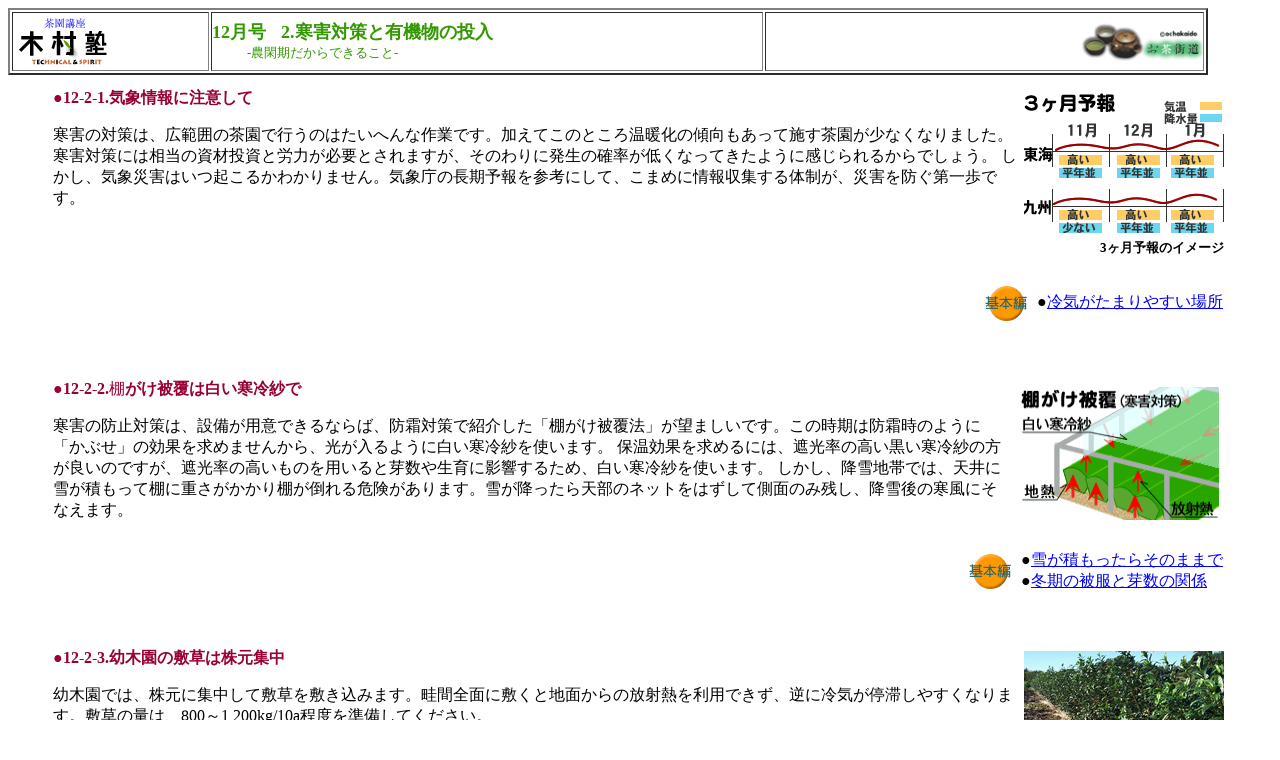

--- FILE ---
content_type: text/html
request_url: http://ochakaido.com/juku2/12-2.htm
body_size: 2526
content:
<html>
<head>
<title>お茶街道:木村塾</title>
<meta http-equiv="Content-Type" content="text/html; charset=x-sjis">
</head>

<body bgcolor="#FFFFFF" text="#000000" link="#0000FF" vlink="#9900CC" alink="#FF0099">
<TABLE border="2" cellspacing="2" cellpadding="0" vspace="0" hspace="0" bordercolordark="#669966" bordercolorlight="#FFFFFF" width="95%">
  <TR>
    <td nowrap><IMG src="P_image/K_mark.gif" width="89" height="47" vspace="5" hspace="5"></td>    
    <td nowrap> 
      <div align="left"><B><font color="#339900" size="+1">12月号 </font><font size="+2" color="#339900"><img src="img/0w.gif" width="10" height="1"></font><font color="#339900" size="+1">2.寒害対策と有機物の投入<br>
        </font></B><img src="img/0w.gif" width="35" height="1"><font color="#339900" size="-1">-農閑期だからできること-</font><B> 
        </B></div>
    </td>
    <td align="right" width="37%"><IMG src="../img-2/bar_bb.gif" width="122" height="39"></td>
</TR>
</TABLE>

  
<table cellpadding="5" cellspacing="8" width="95%" align="center">
  <tr> 
    <td colspan="3" valign="top"> 
      <table border="0" cellspacing="1" cellpadding="2" align="right" vspace="8" hspace="8">
        <tr> 
          <td><img src="img-a/1221yoho.gif" width="200" height="143" alt="3ヶ月予報" border="0"></td>
        </tr>
        <tr> 
          <td> 
            <div align="right"><font size="-1"><b>3ヶ月予報のイメージ</b></font></div>
          </td>
        </tr>
      </table>
      <b><font color="#990033">●12-2-1.気象情報に注意して</font></b> 
      <p>寒害の対策は、広範囲の茶園で行うのはたいへんな作業です。加えてこのところ温暖化の傾向もあって施す茶園が少なくなりました。寒害対策には相当の資材投資と労力が必要とされますが、そのわりに発生の確率が低くなってきたように感じられるからでしょう。 
        しかし、気象災害はいつ起こるかわかりません。気象庁の長期予報を参考にして、こまめに情報収集する体制が、災害を防ぐ第一歩です。</p>
    </td>
  </tr>
  <tr> 
    <td colspan="3" valign="top"> 
      <table border="0" cellspacing="2" cellpadding="2" align="right">
        <tr> 
          <td><a href="kihon.htm" target="disp"><img src="img-2/kihon.gif" width="50" height="41" border="0" alt="基本編ロゴ"></a></td>
          <td nowrap>●<a href="kihon/w-1fuyu.htm" target="disp">冷気がたまりやすい場所</a> 
          </td>
        </tr>
      </table>
    </td>
  </tr>
  <tr> 
    <td colspan="3" valign="top"> 
      <p><a name="12-2-2"> </a> <br>
      </p>
      <p><b><font color="#990033"><img src="img-a/1222tana.gif" width="200" height="133" align="right" alt="棚式被服" border="0" vspace="8" hspace="8">●12-2-2.</font></b><font color="#990033">棚</font><b><font color="#990033">がけ被覆は白い寒冷紗で</font></b> 
      </p>
      <p>寒害の防止対策は、設備が用意できるならば、防霜対策で紹介した「棚がけ被覆法」が望ましいです。この時期は防霜時のように「かぶせ」の効果を求めませんから、光が入るように白い寒冷紗を使います。 
        保温効果を求めるには、遮光率の高い黒い寒冷紗の方が良いのですが、遮光率の高いものを用いると芽数や生育に影響するため、白い寒冷紗を使います。 
        しかし、降雪地帯では、天井に雪が積もって棚に重さがかかり棚が倒れる危険があります。雪が降ったら天部のネットをはずして側面のみ残し、降雪後の寒風にそなえます。 
      </p>
    </td>
  </tr>
  <tr> 
    <td colspan="3" valign="top"> 
      <table border="0" cellspacing="2" cellpadding="2" align="right">
        <tr> 
          <td height="16"><b><font color="#FFFFFF"><a href="kihon.htm" target="disp"><img src="img-2/kihon.gif" width="50" height="41" border="0" alt="基本編ロゴ"></a></font></b></td>
          <td nowrap height="16">●<a href="kihon/12w-hifuku.htm#w015" target="disp">雪が積もったらそのままで<br>
            </a>●<a href="kihon/12w-hifuku.htm#w016" target="disp">冬期の被服と芽数の関係</a></td>
        </tr>
      </table>
    </td>
  </tr>
  <tr> 
    <td colspan="3" valign="top"> 
      <p><a name="12-2-3"> </a> <br>
      </p>
      <table border="0" cellspacing="1" cellpadding="2" align="right" vspace="8" hspace="8">
        <tr> 
          <td><img src="img-a/1223wara.jpg" width="200" height="150"></td>
        </tr>
        <tr> 
          <td> 
            <div align="right"><font size="-1"><b>敷きワラ</b></font></div>
          </td>
        </tr>
      </table>
      <p><b><font color="#990033">●12-2-3.幼木園の敷草は株元集中</font></b> </p>
      <p>幼木園では、株元に集中して敷草を敷き込みます。畦間全面に敷くと地面からの放射熱を利用できず、逆に冷気が停滞しやすくなります。敷草の量は、800～1,200kg/10a程度を準備してください。 
      </p>
      <p><a name="12-2-4"> </a> <br>
      </p>
      <p><b><font color="#990033">●12-2-4.有機物投入のチャンスです</font></b> </p>
      <p>秋期に有機物の投入ができなかった場合は、冬の農閑期に有機物を投入しましょう。有機資材を調達しやすい季節ですから、近くの山にあるススキなどの刈り草や稲藁などを活用します。 
      </p>
      </td>
  </tr>
  <tr> 
    <td colspan="3" valign="top"> 
      <table border="0" cellspacing="2" cellpadding="2" align="right">
        <tr> 
          <td><a href="kihon.htm" target="disp"><img src="img-2/kihon.gif" width="50" height="41" border="0" alt="基本編ロゴ"></a></td>
          <td nowrap>●<a href="kihon/12d-yuki.htm" target="disp">投入する有機資材の種類<br>
            </a>●<a href="kihon/12d-yuki.htm#d021" target="disp">有機物の効果について</a></td>
        </tr>
        <tr> 
          <td><b><font color="#FFFFFF"><a href="kimtop.html" target="disp"><img src="img-2/k_f_0.gif" width="50" height="41" align="middle" alt="ロゴ" border="0"></a></font></b></td>
          <td nowrap>●<a href="2-2.htm" target="disp">[2月号]適期適量の施肥</a> </td>
        </tr>
      </table>
    </td>
  </tr>
  <tr> 
    <td colspan="3" valign="top"> 
      <div align="center"><b><font color="#000000"> </font><a href="12-1.htm" target="disp"><font size="-1">←前ページへ</font></a><font size="-1">　</font><font color="#FFFFFF"><a href="kimtop.html" target="disp"><img src="img-2/k_f_0.gif" width="67" height="55" align="middle" alt="ロゴ" border="0"></a></font><font size="-1">　</font></b><a href="12-3.htm" target="disp"><b><font size="-1">次ページへ→</font></b></a></div>
    </td>
  </tr>
</table>
　 
<table border="0" cellspacing="0" cellpadding="0" width="100%" vspace="0" hspace="0">
  <tr> 
    <td bgcolor="#006600" nowrap> 
      <p><a href="12-0menu.htm" target="disp"><font color="#FFFFFF" size="2">12月号もくじ</font></a> 
        <font size="2" color="#FFFFFF">｜</font><font size="2"><a href="12-1.htm" target="disp"><font color="#FFFFFF">12-1：寒風害対策</font></a></font><font size="2" color="#FFFFFF">｜</font><font size="2" color="#99FFFF"><b>12-2：寒害対策と有機物投入</b></font><font size="2" color="#FFFFFF">｜</font><font size="2"><a href="12-3.htm" target="disp"><font color="#FFFFFF">12-3：一年の反省</font></a></font><font size="2" color="#FFFFFF">｜</font><font size="2"><a href="12-4.htm" target="disp"><font color="#FFFFFF">12-4：組織の反省</font></a></font><font size="2" color="#FFFFFF">｜</font><font size="2"><a href="12-5.htm" target="disp"><font color="#FFFFFF">12-5：目指す方向性</font></a></font><font size="2" color="#FFFFFF">｜</font></p>
    </td>
    <td bgcolor="#006600">　</td>
  </tr>
</table>
<p align="center"><i><font size="2" color="#339900">お気軽にご意見ご感想をお寄せください。 
  </font></i></p>
<p align="center"> <font size="2" color="#666666"><i>お茶街道文化会<br>
  主催：カワサキ機工株式会社</i></font><i><br>
  <a href="mailto:ochakaido@ochakaido.com"><font size="2" color="#6699FF">ochakaido@ochakaido.com</font></a></i> 
</body>
</html>
